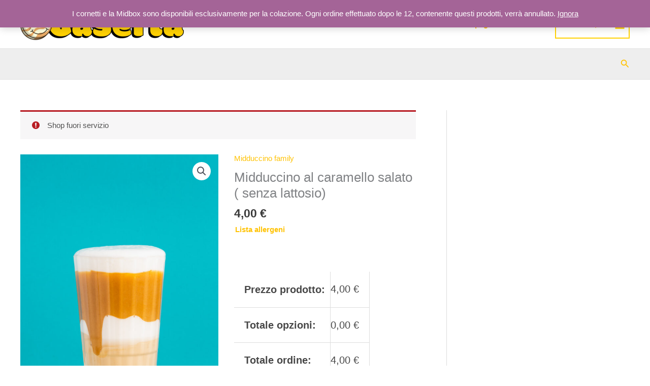

--- FILE ---
content_type: text/css
request_url: https://caserta.midpancakecafe.it/wp-content/themes/astra-child/style.css?ver=1.0.0
body_size: 1279
content:
/**
Theme Name: astra-child
Author: Francesco Coviello
Author URI: https://midpancakecafe.it
Description: Astra is the fastest, fully customizable & beautiful theme suitable for blogs, personal portfolios and business websites. It is very lightweight (less than 50KB on frontend) and offers unparalleled speed. Built with SEO in mind, Astra comes with schema.org code integrated so search engines will love your site. Astra offers plenty of sidebar options and widget areas giving you a full control for customizations. Furthermore, we have included special features and templates so feel free to choose any of your favorite page builder plugin to create pages flexibly. Some of the other features: # WooCommerce Ready # Responsive # Compatible with major plugins # Translation Ready # Extendible with premium addons # Regularly updated # Designed, Developed, Maintained & Supported by Brainstorm Force. Looking for a perfect base theme? Look no further. Astra is fast, fully customizable and beautiful theme!
Version: 1.0.0
License: GNU General Public License v2 or later
License URI: http://www.gnu.org/licenses/gpl-2.0.html
Text Domain: astra-child
Template: astra
*/

/*----------  Footer  ----------*/
/* 2 - Small Footer */
/**
 * 	Small Footer Layouts
 *
 */
.ast-footer-overlay {
  background-color: #3a3a3a;
  padding-top: 2em;
  padding-bottom: 2em;
}

@media (min-width: 769px) {
  .ast-footer-overlay {
    padding-top: 2.66666em;
    padding-bottom: 2.66666em;
  }
}

.ast-small-footer {
  line-height: 1.85714285714286;
  position: relative;
  /* Footer Widget sections */
}

.ast-small-footer .nav-menu a {
  padding: 0 0.5em;
}

.ast-small-footer .widget-title,
.ast-small-footer .no-widget-text {
  margin-bottom: 0;
}

.ast-small-footer .widget {
  margin-bottom: 1em;
}

.ast-small-footer .widget ul {
  position: static;
  border: 0;
  width: auto;
}

.ast-small-footer .widget ul a {
  border: 0;
}

.ast-small-footer .widget:last-child {
  margin-bottom: 0;
}

/* Auto width footer sections */
@media (min-width: 769px) {
  .ast-small-footer .nav-menu li {
    margin: 0;
  }
  .ast-small-footer .nav-menu li:first-child a {
    padding-left: 0;
  }
  .ast-small-footer .nav-menu li:last-child a {
    padding-right: 0;
  }
}

/* Hide edit shortcut button */
.ast-footer-site-title .customize-partial-edit-shortcut-button {
  display: none;
}

.footer-sml-layout-1 {
  text-align: center;
}

.footer-sml-layout-1 .ast-small-footer-section-2 {
  margin-top: 1em;
}

/*----------  Media Query min-width Structure   ----------*/
/*----------  Media Query max-width Structure   ----------*/
/*----------  Break-point min-width Structure   ----------*/
/*----------  Break-point max-width Structure   ----------*/
.footer-sml-layout-2 .ast-small-footer-section-1,
.footer-sml-layout-2 .ast-small-footer-section-2 {
  text-align: center;
}

@media (min-width: 769px) {
  .footer-sml-layout-2 .ast-small-footer-section-1 {
    text-align: left;
  }
  .footer-sml-layout-2 .ast-small-footer-section-1 .menu-item .menu-link {
    padding: 0 1em 0 0;
  }
  .footer-sml-layout-2 .ast-small-footer-section-2 {
    text-align: right;
  }
  .footer-sml-layout-2 .ast-small-footer-section-2 .menu-item .menu-link {
    padding: 0 0 0 1em;
  }
}

@media (max-width: 768px) {
  .ast-header-break-point .footer-sml-layout-2 .ast-small-footer-section-2 {
    margin-top: 1em;
  }
}

@media screen and (min-color-index: 0) and (-webkit-min-device-pixel-ratio: 0) {
  .ast-small-footer-wrap .ast-row:before {
    display: block;
  }
}

.site-footer {
  color: #fff;
}

.site-footer .widget-title {
  color: #eaeaea;
}

.site-footer a {
  color: #eaeaea;
}

.site-footer a:hover, .site-footer a:focus {
  color: #fff;
}

.site-footer ul {
  margin: 0;
  list-style-type: none;
}

.site-footer .nav-menu li {
  display: inline-block;
}

/**
 * Footer Widget Layouts
 */
.footer-adv-overlay {
  background-color: #3a3a3a;
  padding-top: 70px;
  padding-bottom: 70px;
}

.footer-adv p:last-child {
  margin-bottom: 0;
}

.footer-adv .widget_calendar table {
  margin-bottom: 0;
}

@media all and (max-width: 768px) {
  .footer-adv-widget-1 .widget:last-child {
    margin: 0 0 2.8em;
  }
}

.footer-adv .ast-no-widget-row .widget-title {
  text-transform: capitalize;
}

@media all and (max-width: 768px) {
  .footer-adv-layout-4 .footer-adv-widget-2 .widget:last-child,
  .footer-adv-layout-4 .footer-adv-widget-3 .widget:last-child {
    margin: 0 0 2.8em;
  }
}


/*MODIFICHE MIE

html,body,.container{ height: 100%; margin: 0; padding: 0; }

footer {
background-color: red;
position:absolute;
bottom:100%;
left:0;
width:100%;
}

html, body { height: 100%; }


.container {
    min-height: 100%;
    height: auto !important;
    height: 100%;
    margin: 0 auto -100px; 
}

.footer, .push {
    height: 100px; 
}
*/